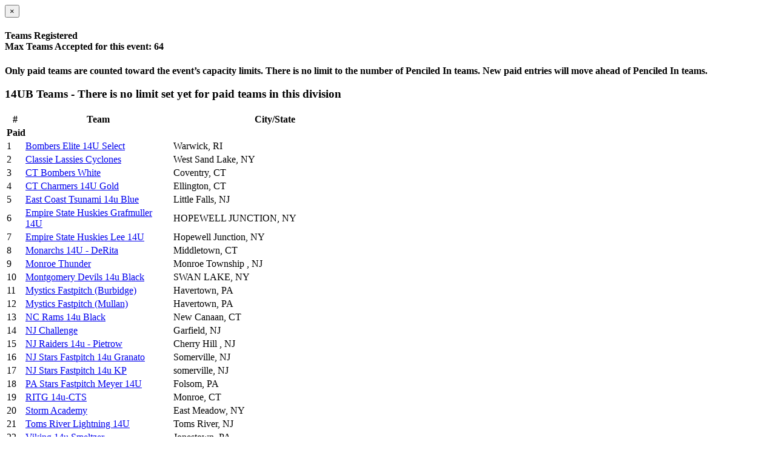

--- FILE ---
content_type: text/html; charset=UTF-8
request_url: https://playfpn.com/events/teams_modal/104085
body_size: 1640
content:


    <div class="modal-header">
        <button type="button" class="close" data-dismiss="modal" aria-label="Close"><span aria-hidden="true">&times;</span></button>
        <h4 class="modal-title">Teams Registered <br><span class="text-small text-bold">Max Teams Accepted for this event: 64</span></h4>
    </div>

    <div class="modal-body">
        <div class="alert alert-info">
            <strong>Only paid teams are counted toward the event’s capacity limits. There is no limit to the number of Penciled In teams. New paid entries will move ahead of Penciled In teams.</strong>
        </div>
        
            <h3>
                14UB Teams <span class="text-small text-danger"> -  
                
                    There is no limit set yet for paid teams in this division
                
                </span>
            </h3>
            <table class="table table-condensed table-striped table-border">
                <thead>
                    <tr>
                        <th>#</th>
                        <th width="40%">Team</th>
                        <th>City/State</th>
                        
                    </tr>
                </thead>
            
                <tbody>
    <tr><td colspan="3"><strong>Paid</strong></td></tr>
	
			<tr>
                <td>1</td>
                <td>
                    <a href="/events/team/99830" target="_blank">Bombers Elite 14U Select</a>
                </td>
                <td>Warwick, RI</td>
                
            </tr>
	
			<tr>
                <td>2</td>
                <td>
                    <a href="/events/team/95013" target="_blank">Classie Lassies Cyclones</a>
                </td>
                <td>West Sand Lake, NY</td>
                
            </tr>
	
			<tr>
                <td>3</td>
                <td>
                    <a href="/events/team/100886" target="_blank">CT Bombers White</a>
                </td>
                <td>Coventry, CT</td>
                
            </tr>
	
			<tr>
                <td>4</td>
                <td>
                    <a href="/events/team/97072" target="_blank">CT Charmers 14U Gold</a>
                </td>
                <td>Ellington, CT</td>
                
            </tr>
	
			<tr>
                <td>5</td>
                <td>
                    <a href="/events/team/109801" target="_blank">East Coast Tsunami 14u Blue</a>
                </td>
                <td>Little Falls, NJ</td>
                
            </tr>
	
			<tr>
                <td>6</td>
                <td>
                    <a href="/events/team/100161" target="_blank">Empire State Huskies Grafmuller 14U</a>
                </td>
                <td>HOPEWELL JUNCTION, NY</td>
                
            </tr>
	
			<tr>
                <td>7</td>
                <td>
                    <a href="/events/team/115433" target="_blank">Empire State Huskies Lee 14U</a>
                </td>
                <td>Hopewell Junction, NY</td>
                
            </tr>
	
			<tr>
                <td>8</td>
                <td>
                    <a href="/events/team/96709" target="_blank">Monarchs 14U - DeRita</a>
                </td>
                <td>Middletown, CT</td>
                
            </tr>
	
			<tr>
                <td>9</td>
                <td>
                    <a href="/events/team/109119" target="_blank">Monroe Thunder</a>
                </td>
                <td>Monroe Township , NJ</td>
                
            </tr>
	
			<tr>
                <td>10</td>
                <td>
                    <a href="/events/team/100650" target="_blank">Montgomery Devils 14u Black</a>
                </td>
                <td>SWAN LAKE, NY</td>
                
            </tr>
	
			<tr>
                <td>11</td>
                <td>
                    <a href="/events/team/107974" target="_blank">Mystics Fastpitch (Burbidge)</a>
                </td>
                <td>Havertown, PA</td>
                
            </tr>
	
			<tr>
                <td>12</td>
                <td>
                    <a href="/events/team/108063" target="_blank">Mystics Fastpitch (Mullan)</a>
                </td>
                <td>Havertown, PA</td>
                
            </tr>
	
			<tr>
                <td>13</td>
                <td>
                    <a href="/events/team/94678" target="_blank">NC Rams 14u Black</a>
                </td>
                <td>New Canaan, CT</td>
                
            </tr>
	
			<tr>
                <td>14</td>
                <td>
                    <a href="/events/team/105204" target="_blank">NJ Challenge</a>
                </td>
                <td>Garfield, NJ</td>
                
            </tr>
	
			<tr>
                <td>15</td>
                <td>
                    <a href="/events/team/108331" target="_blank">NJ Raiders 14u - Pietrow</a>
                </td>
                <td>Cherry Hill , NJ</td>
                
            </tr>
	
			<tr>
                <td>16</td>
                <td>
                    <a href="/events/team/109689" target="_blank">NJ Stars Fastpitch 14u Granato</a>
                </td>
                <td>Somerville, NJ</td>
                
            </tr>
	
			<tr>
                <td>17</td>
                <td>
                    <a href="/events/team/109782" target="_blank">NJ Stars Fastpitch 14u KP</a>
                </td>
                <td>somerville, NJ</td>
                
            </tr>
	
			<tr>
                <td>18</td>
                <td>
                    <a href="/events/team/109592" target="_blank">PA Stars Fastpitch Meyer 14U</a>
                </td>
                <td>Folsom, PA</td>
                
            </tr>
	
			<tr>
                <td>19</td>
                <td>
                    <a href="/events/team/97850" target="_blank">RITG 14u-CTS</a>
                </td>
                <td>Monroe, CT</td>
                
            </tr>
	
			<tr>
                <td>20</td>
                <td>
                    <a href="/events/team/110205" target="_blank">Storm Academy</a>
                </td>
                <td>East Meadow, NY</td>
                
            </tr>
	
			<tr>
                <td>21</td>
                <td>
                    <a href="/events/team/110533" target="_blank">Toms River Lightning 14U</a>
                </td>
                <td>Toms River, NJ</td>
                
            </tr>
	
			<tr>
                <td>22</td>
                <td>
                    <a href="/events/team/109830" target="_blank">Viking 14u Smeltzer</a>
                </td>
                <td>Jonestown, PA</td>
                
            </tr>
	
			<tr>
                <td>23</td>
                <td>
                    <a href="/events/team/107709" target="_blank">Watchung Hills Wolverines</a>
                </td>
                <td>Warren, NJ</td>
                
            </tr>
	
			<tr>
                <td>24</td>
                <td>
                    <a href="/events/team/96970" target="_blank">Western Mass Heat 14U - Georgina</a>
                </td>
                <td>Agawam, MA</td>
                
            </tr>
	
</tbody>
                <tbody>
    <tr><td colspan="3"><strong>Penciled In</strong></td></tr>
	
</tbody>
            </table>
        
            <h3>
                16UB Teams <span class="text-small text-danger"> -  
                
                    There is no limit set yet for paid teams in this division
                
                </span>
            </h3>
            <table class="table table-condensed table-striped table-border">
                <thead>
                    <tr>
                        <th>#</th>
                        <th width="40%">Team</th>
                        <th>City/State</th>
                        
                    </tr>
                </thead>
            
                <tbody>
    <tr><td colspan="3"><strong>Paid</strong></td></tr>
	
			<tr>
                <td>1</td>
                <td>
                    <a href="/events/team/96859" target="_blank">Berkshire Lady Knights</a>
                </td>
                <td>pittsfield, MA</td>
                
            </tr>
	
			<tr>
                <td>2</td>
                <td>
                    <a href="/events/team/100888" target="_blank">CT Bombers 16U</a>
                </td>
                <td>Lebanon, CT</td>
                
            </tr>
	
			<tr>
                <td>3</td>
                <td>
                    <a href="/events/team/100390" target="_blank">Fury 16 North</a>
                </td>
                <td>Elmsford, NY</td>
                
            </tr>
	
			<tr>
                <td>4</td>
                <td>
                    <a href="/events/team/108294" target="_blank">Invasion 2009</a>
                </td>
                <td>Collegeville, PA</td>
                
            </tr>
	
			<tr>
                <td>5</td>
                <td>
                    <a href="/events/team/100752" target="_blank">Katonah Blue Storm &#8216;09</a>
                </td>
                <td>Katonah, NY</td>
                
            </tr>
	
			<tr>
                <td>6</td>
                <td>
                    <a href="/events/team/109092" target="_blank">Lady Brawlers 16u Gold</a>
                </td>
                <td>Gloucester City, NJ</td>
                
            </tr>
	
			<tr>
                <td>7</td>
                <td>
                    <a href="/events/team/109825" target="_blank">LV Patriot Flames</a>
                </td>
                <td>Orefield , PA</td>
                
            </tr>
	
			<tr>
                <td>8</td>
                <td>
                    <a href="/events/team/109968" target="_blank">NJ Fire 16U Smoke</a>
                </td>
                <td>Township Of Wash, NJ</td>
                
            </tr>
	
			<tr>
                <td>9</td>
                <td>
                    <a href="/events/team/99616" target="_blank">NWS Elite 16U</a>
                </td>
                <td>Agawam, MA</td>
                
            </tr>
	
			<tr>
                <td>10</td>
                <td>
                    <a href="/events/team/110229" target="_blank">Smash It Sports</a>
                </td>
                <td>Brockport, NY</td>
                
            </tr>
	
			<tr>
                <td>11</td>
                <td>
                    <a href="/events/team/110020" target="_blank">Toms River Lightning Premier</a>
                </td>
                <td>Toms River , NJ</td>
                
            </tr>
	
			<tr>
                <td>12</td>
                <td>
                    <a href="/events/team/100988" target="_blank">Wreckers</a>
                </td>
                <td>bainbridge, NY</td>
                
            </tr>
	
</tbody>
                <tbody>
    <tr><td colspan="3"><strong>Penciled In</strong></td></tr>
	
</tbody>
            </table>
        
            <h3>
                18UB Teams <span class="text-small text-danger"> -  
                
                    There is no limit set yet for paid teams in this division
                
                </span>
            </h3>
            <table class="table table-condensed table-striped table-border">
                <thead>
                    <tr>
                        <th>#</th>
                        <th width="40%">Team</th>
                        <th>City/State</th>
                        
                    </tr>
                </thead>
            
                <tbody>
    <tr><td colspan="3"><strong>Paid</strong></td></tr>
	
			<tr>
                <td>1</td>
                <td>
                    <a href="/events/team/110721" target="_blank">Chester County Stars</a>
                </td>
                <td>Glenmoore, PA</td>
                
            </tr>
	
			<tr>
                <td>2</td>
                <td>
                    <a href="/events/team/109310" target="_blank">Greylock Thunder 18u</a>
                </td>
                <td>Adams, MA</td>
                
            </tr>
	
			<tr>
                <td>3</td>
                <td>
                    <a href="/events/team/110260" target="_blank">Hudson Valley Hurricanes</a>
                </td>
                <td>New City, NY</td>
                
            </tr>
	
			<tr>
                <td>4</td>
                <td>
                    <a href="/events/team/98204" target="_blank">Mission City Queen Cobras</a>
                </td>
                <td>Fairfield, CT</td>
                
            </tr>
	
			<tr>
                <td>5</td>
                <td>
                    <a href="/events/team/110249" target="_blank">NH Prospects Bellino</a>
                </td>
                <td>LONDONDERRY, NH</td>
                
            </tr>
	
			<tr>
                <td>6</td>
                <td>
                    <a href="/events/team/98805" target="_blank">NWS Elite 18 u</a>
                </td>
                <td>Southwick, MA</td>
                
            </tr>
	
			<tr>
                <td>7</td>
                <td>
                    <a href="/events/team/108340" target="_blank">Toms River Tornados</a>
                </td>
                <td>Bayville, NJ</td>
                
            </tr>
	
</tbody>
                <tbody>
    <tr><td colspan="3"><strong>Penciled In</strong></td></tr>
	
</tbody>
            </table>
        
        
    </div>
    <div class="modal-footer">
        <button type="button" class="btn btn-danger" data-dismiss="modal">Close</button>
    </div>